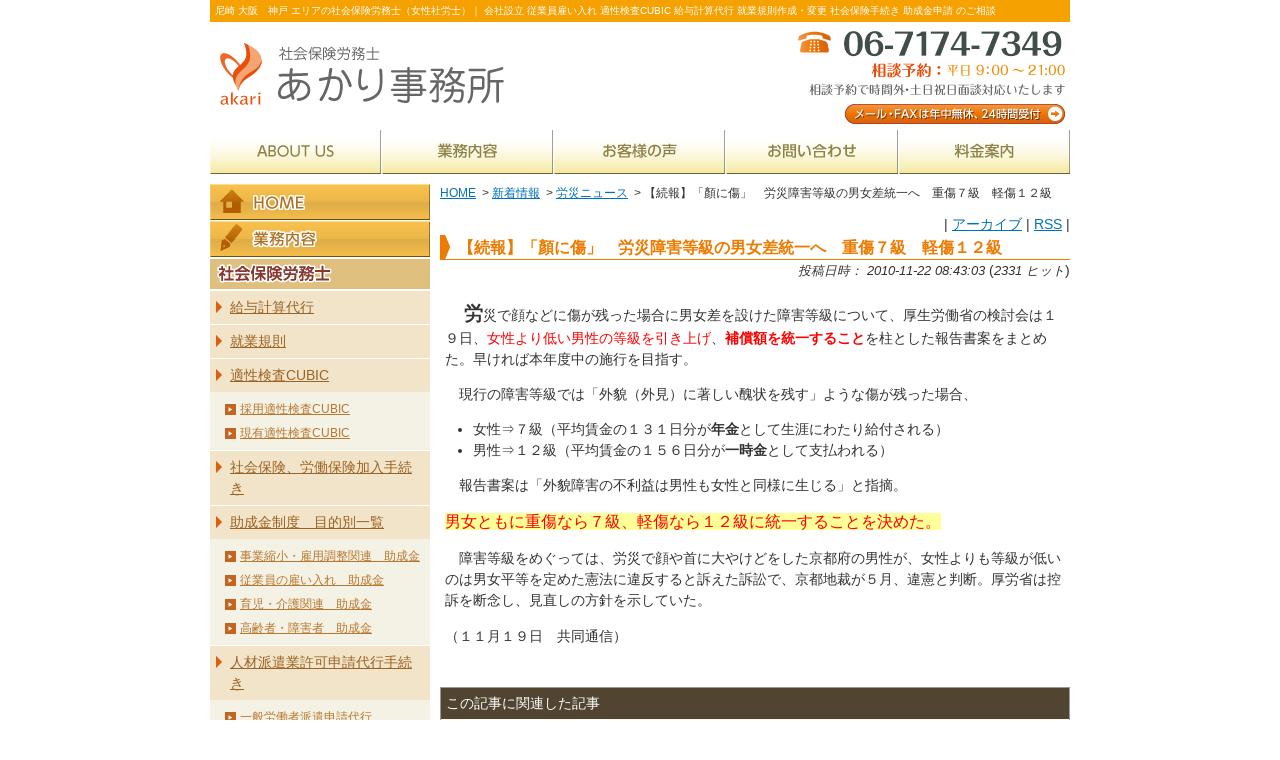

--- FILE ---
content_type: text/html; charset=EUC-JP
request_url: https://www.akari-sg.com/modules/news/index.php?page=article&storyid=143
body_size: 6063
content:
<!DOCTYPE html>
<html lang="ja">
<head>
<meta charset="ja">
<meta name="format-detection" content="telephone=no">
<meta name="viewport" content="width=device-width, initial-scale=1">
<meta name="robots" content="index,follow" />
<meta name="keywords" content="神戸,大阪,尼崎,社会保険労務士,社労士" />
<meta name="description" content="尼崎 大阪　神戸  エリアの社会保険労務士（女性社労士）｜ 会社設立 従業員雇い入れ 適性検査CUBIC 給与計算代行 就業規則作成・変更  社会保険手続き 助成金申請 のご相談" />
<title>【続報】「顏に傷」　労災障害等級の男女差統一へ　重傷７級　軽傷１２級</title>
<link rel="alternate" type="application/rss+xml" title="RSS" href="https://www.akari-sg.com/modules/d3pipes/index.php?page=xml&amp;style=rss10" />
<link rel="alternate" type="application/rss+xml" title="RSS2" href="https://www.akari-sg.com/modules/d3pipes/index.php?page=xml&amp;style=rss20" />
<link rel="alternate" type="application/atom+xml" title="ATOM" href="https://www.akari-sg.com/modules/d3pipes/index.php?page=xml&amp;style=atom" />
<link href="https://www.akari-sg.com/favicon.ico" rel="SHORTCUT ICON" />
<link rel="stylesheet" type="text/css" media="all" href="https://www.akari-sg.com/themes/fifteen/style.css" />
<script type="text/javascript" src="https://www.akari-sg.com/themes/fifteen/js/jquery-1.11.1.min.js"></script>
<script type="text/javascript" src="https://www.akari-sg.com/themes/fifteen/js/jquery.mmenu.min.js"></script>
<script type="text/javascript" src="https://www.akari-sg.com/themes/fifteen/js/js.js"></script>
<!-- RMV: added module header -->
<link rel="alternate" type="application/rss+xml" title="RSS2.0" href="https://www.akari-sg.com/modules/news/index.php?page=rss" />
<script type="text/javascript">
<!--//
//--></script><script type="text/javascript" src="https://www.akari-sg.com/include/xoops.js"></script><script type="text/javascript"><!--
//-->
</script>
</head>
<body class="layout-tw">
<div id="header">
  <div class="wrapper">
    <div id="hDesc">尼崎 大阪　神戸  エリアの社会保険労務士（女性社労士）｜ 会社設立 従業員雇い入れ 適性検査CUBIC 給与計算代行 就業規則作成・変更  社会保険手続き 助成金申請 のご相談</div>
    <div id="hContent">
      <p id="siteName"><a href="https://www.akari-sg.com/index.php">社会保険労務士あかり事務所 - 【続報】「顏に傷」　労災障害等級の男女差統一へ　重傷７級　軽傷１２級</a></p>
      <div id="hContact">
        <p>TEL:06-7174-7349（月～金 午前９時～午後21時）</p>
        <p>相談予約で時間外・土日祝日面談対応いたします</p>
        <p class="mail"><a href="https://www.akari-sg.com/modules/pico/index.php?content_id=3">メール・FAXは年中無休、24時間受付</a></p>
      </div>
    </div>
    <ul id="siteMenu">
      <li class="home"><a href="https://www.akari-sg.com/">HOME</a></li>
      <li class="tel">TEL</li>
      <li class="mail"><a href="https://www.akari-sg.com/modules/pico/index.php?content_id=3">email</a></li>
      <li class="menu"><a href="#navigation">Menu</a></li>
    </ul>
    <div id="hMenu">
<!--header multimenu-->

<ul class="main"><li class="hm1 mn1 top0"><a href="https://www.akari-sg.com/modules/pico/index.php?content_id=4" target="_self">ABOUT US</a></li><li class="hm2 mn2 main0"><a href="https://www.akari-sg.com/modules/pico/index.php?content_id=24" target="_self">業務内容</a></li><li class="hm3 mn3 main0"><a href="https://www.akari-sg.com/modules/pico/index.php?content_id=63" target="_self">お客様の声</a></li><li class="hm4 mn4 main0"><a href="/modules/liaise/index.php?form_id=2" target="_self">お問い合わせ</a></li><li class="hm5 mn5 bottom0"><a href="https://www.akari-sg.com/modules/pico/index.php?content_id=25" target="_self">料金案内</a></li></ul><!--/header multimenu-->
    </div>
  </div>
</div>
<div id="contents">
  <div class="wrapper">
    <div id="content">
      <div id="theme_breadcrumbs"><a href="https://www.akari-sg.com/index.php">HOME</a>
                &nbsp;&gt;&nbsp;<a href="https://www.akari-sg.com/modules/news/">新着情報</a>                &nbsp;&gt;&nbsp;<a href="https://www.akari-sg.com/modules/news/index.php?storytopic=3">労災ニュース</a>                &nbsp;&gt;&nbsp;【続報】「顏に傷」　労災障害等級の男女差統一へ　重傷７級　軽傷１２級              </div>      <!-- Display center blocks if any -->
            <!-- End display center blocks -->
      <div id="newsContent" class="content">
        <div align="right">|&nbsp;<a href="https://www.akari-sg.com/modules/news/index.php?page=archive">アーカイブ</a>&nbsp;|&nbsp;<a href="https://www.akari-sg.com/modules/news/index.php?page=rss">RSS</a>&nbsp;|</div><div><h1>【続報】「顏に傷」　労災障害等級の男女差統一へ　重傷７級　軽傷１２級</h1><div style="text-align:right"><span class="itemPostDate">投稿日時： 2010-11-22 08:43:03</span> (<span class="itemStats">2331 ヒット</span>)</div><div class="itemBody"><div class="itemText"><p>　労災で顔などに傷が残った場合に男女差を設けた障害等級について、厚生労働省の検討会は１９日、<span style="color: #ff0000">女性より低い男性の等級を引き上げ</span>、<b><span style="color: #ff0000">補償額を統一すること</span></b>を柱とした報告書案をまとめた。早ければ本年度中の施行を目指す。</p>
<p>　現行の障害等級では「外貌（外見）に著しい醜状を残す」ような傷が残った場合、</p>
<ul>
    <li>女性&rArr;７級（平均賃金の１３１日分が<b>年金</b>として生涯にわたり給付される）</li>
    <li>男性&rArr;１２級（平均賃金の１５６日分が<b>一時金</b>として支払われる）</li>
</ul>
<p>　報告書案は「外貌障害の不利益は男性も女性と同様に生じる」と指摘。</p>
<p><span style="font-size: medium"><span style="background-color: #ffff99"><span style="color: #ff0000">男女ともに重傷なら７級、軽傷なら１２級に統一することを決めた。</span></span></span></p>
<p>　障害等級をめぐっては、労災で顔や首に大やけどをした京都府の男性が、女性よりも等級が低いのは男女平等を定めた憲法に違反すると訴えた訴訟で、京都地裁が５月、違憲と判断。厚労省は控訴を断念し、見直しの方針を示していた。</p>
<p>（１１月１９日　共同通信）</p></div></div></div><div style="text-align: left;"></div><br /><div class="item"><div class="itemHead">この記事に関連した記事</div><div class="itemInfo"><ul><li><a href="https://www.akari-sg.com/modules/news/index.php?page=article&amp;storyid=184">労災保険法改正２月１日　障害等級男女平等へ</a> (2011-01-31 21:11:36)</li><li><a href="https://www.akari-sg.com/modules/news/index.php?page=article&amp;storyid=4">【続報】　顏やけど労災の男女差見直し</a> (2010-06-14 11:13:11)</li><li><a href="https://www.akari-sg.com/modules/news/index.php?page=article&amp;storyid=3">顔やけど労災の男女差、違憲判決確定　厚労省は障害等級見直しへ</a> (2010-06-11 18:54:51)</li></ul></div></div><br /><div class="item"><div class="itemHead"><span class="itemTitle"><a href="https://www.akari-sg.com/modules/news/index.php?storytopic=3">労災ニュース</a></span></div><div class="itemInfo"><ul><li><a href="https://www.akari-sg.com/modules/news/index.php?page=article&amp;storyid=1642">上司から恋愛感情メール　セクハラ労災認定</a> (2020-10-30 13:23:59)</li><li><a href="https://www.akari-sg.com/modules/news/index.php?page=article&amp;storyid=1638">48日間連続勤務　適応障害発症で労災認定</a> (2020-09-25 13:49:49)</li><li><a href="https://www.akari-sg.com/modules/news/index.php?page=article&amp;storyid=1635">コロナ、労災増加に影響か？　岡山で災害注意報発令</a> (2020-08-27 15:37:35)</li><li><a href="https://www.akari-sg.com/modules/news/index.php?page=article&amp;storyid=1627">ＪＡＸＡ業務の３１歳男性が過労死　労基署が労災認定</a> (2019-04-08 12:18:45)</li><li><a href="https://www.akari-sg.com/modules/news/index.php?page=article&amp;storyid=1612">労災かくし　契約打ち切り恐れ有期契約労働者が要請受諾　藤沢労基署</a> (2017-11-06 20:48:26)</li><li><a href="https://www.akari-sg.com/modules/news/index.php?page=article&amp;storyid=1613">共謀し労災かくし　１法人と3人を書類送検　立川労基署</a> (2017-10-31 19:57:13)</li><li><a href="https://www.akari-sg.com/modules/news/index.php?page=article&amp;storyid=1603">ヤマト社員自殺は労災　妻が国を提訴へ　名古屋地裁</a> (2017-10-11 19:42:27)</li><li><a href="https://www.akari-sg.com/modules/news/index.php?page=article&amp;storyid=1589">コンビニ配送で過労死　長野県の男性　残業１００時間超</a> (2017-09-04 19:47:06)</li><li><a href="https://www.akari-sg.com/modules/news/index.php?page=article&amp;storyid=1594">残業月１８８時間　小樽の病院職員の過労自殺認定　賠償求め遺族提訴</a> (2017-08-29 19:19:17)</li><li><a href="https://www.akari-sg.com/modules/news/index.php?page=article&amp;storyid=1592">新国立競技場建設会社員が自殺　残業２００時間で労災申請　東京</a> (2017-07-24 18:08:32)</li></ul></div></div><br /><!-- begin comments area --><div style="text-align: center;"></div><div><!-- start comments loop --><!-- end comments loop --></div><!-- end comments area -->
      </div>    </div>
    <div id="content2">
      <!-- Start left blocks loop -->
            <div id="multimenu03" class="mMenu"><h2>マルチメニュー03</h2><ul class="main"><li class="home mn1 top0"><a href="https://www.akari-sg.com/" target="_self">HOME</a></li><li class="service mn2 bottom0"><a href="https://www.akari-sg.com/modules/pico/index.php?content_id=24" target="_self">業務内容</a></li></ul></div>
            <div id="multimenu04" class="mMenu slideMenu"><h3 class="header">社会保険労務士</h3><ul class="main"><li class="mn1 top0"><a href="https://www.akari-sg.com/modules/pico/index.php?content_id=5" target="_self">給与計算代行</a></li><li class="mn2 main0"><a href="https://www.akari-sg.com/modules/pico/index.php?content_id=12" target="_self">就業規則</a></li><li class="mn3 main0"><a href="https://www.akari-sg.com/modules/pico/index.php?content_id=60" target="_self">適性検査CUBIC</a><ul class="sub"><li class="mn1   top1"><a href="https://www.akari-sg.com/modules/pico/index.php?content_id=61" target="_self">採用適性検査CUBIC</a></li><li class="mn2   bottom1"><a href="https://www.akari-sg.com/modules/pico/index.php?content_id=62" target="_self">現有適性検査CUBIC</a></li></ul></li><li class="mn4 main0"><a href="https://www.akari-sg.com/modules/pico/index.php?content_id=15" target="_self">社会保険、労働保険加入手続き</a></li><li class="mn5 main0"><a href="https://www.akari-sg.com/modules/pico/index.php?content_id=23" target="_self">助成金制度　目的別一覧</a><ul class="sub"><li class="mn1   top1"><a href="https://www.akari-sg.com/modules/pico/index.php?content_id=29" target="_self">事業縮小・雇用調整関連　助成金</a></li><li class="mn2   main1"><a href="https://www.akari-sg.com/modules/pico/index.php?content_id=30" target="_self">従業員の雇い入れ　助成金</a></li><li class="mn3   main1"><a href="https://www.akari-sg.com/modules/pico/index.php?content_id=31" target="_self">育児・介護関連　助成金</a></li><li class="mn4   bottom1"><a href="https://www.akari-sg.com/modules/pico/index.php?content_id=32" target="_self">高齢者・障害者　助成金</a></li></ul></li><li class="mn6 main0"><a href="https://www.akari-sg.com/modules/pico/index.php?content_id=11" target="_self">人材派遣業許可申請代行手続き</a><ul class="sub"><li class="mn1   only1"><a href="https://www.akari-sg.com/modules/pico/index.php?content_id=8" target="_self">一般労働者派遣申請代行</a></li></ul></li><li class="mn7 main0"><a href="https://www.akari-sg.com/modules/pico/index.php?content_id=10" target="_self">有料職業紹介申請代行</a></li><li class="mn8 main0"><a href="https://www.akari-sg.com/modules/pico/index.php?content_id=34" target="_self">是正勧告対応</a></li><li class="mn9 main0"><a href="https://www.akari-sg.com/modules/pico/index.php?content_id=33" target="_self">人事・労務相談</a></li><li class="mn10 main0"><a href="https://www.akari-sg.com/modules/pico/index.php?content_id=38" target="_self">賃金・人事評価制度構築</a></li><li class="mn11 main0"><a href="https://www.akari-sg.com/modules/pico/index.php?content_id=35" target="_self">年金相談</a></li><li class="mn12 main0"><a href="https://www.akari-sg.com/modules/pico/index.php?content_id=36" target="_self">メール顧問</a></li><li class="mn13 bottom0"><a href="https://www.akari-sg.com/modules/pico/index.php?content_id=49" target="_self">労務のＱ＆Ａ</a></li></ul></div>
            
            <div id="multimenu07" class="mMenu"><h2>マルチメニュー07</h2><ul class="main"><li class="online mn1 top0"><a href="https://www.akari-sg.com/modules/pico/index.php?content_id=45" target="_self">あかりオンラインショップ 書式集＋サポート</a></li><li class="blog mn2 bottom0"><a href="https://www.akari-sg.com/modules/d3blog/index.php" target="_self">あかりブログ 雑記帳！</a></li></ul></div>
            <div id="multimenu06" class="mMenu"><h2>マルチメニュー06</h2><ul class="main"><li class="mn1 only0"><a href="https://www.akari-sg.com/modules/pico/index.php?content_id=47" target="_self">解雇通知書書式</a></li></ul></div>
            <div class="widget wSearch"><form action="https://www.akari-sg.com/search.php" method="get"><input type="text" name="query" size="14" class="kwd" /><input type="submit" name="submit" value="検索" class="submit" /><input type="hidden" name="andor" value="AND" /><input type="hidden" name="action" value="results" /></form></div>
            <!-- End left blocks loop -->
    </div>
  </div>
</div>
<div id="fMenu">
  <div class="wrapper">
<!--footer multimenu-->

<ul class="main">
    <li class="mn1 top0">
        <a href="https://www.akari-sg.com/modules/pico/index.php?content_id=4" target="_self">ABOUT US</a>
    
      </li>
    <li class="mn2 main0">
        <a href="https://www.akari-sg.com/modules/pico/index.php?content_id=26" target="_self">MAP</a>
    
      </li>
    <li class="mn3 main0">
        <a href="https://www.akari-sg.com/modules/pico/index.php?content_id=27" target="_self">対応エリア</a>
    
      </li>
    <li class="mn4 main0">
        <a href="https://www.akari-sg.com/modules/pico/index.php?content_id=24" target="_self">業務内容</a>
    
      </li>
    <li class="mn5 main0">
        <a href="https://www.akari-sg.com/modules/pico/index.php?content_id=66" target="_self">採用情報</a>
    
      </li>
    <li class="mn6 main0">
        <a href="https://www.akari-sg.com/modules/news/index.php" target="_self">新着情報 ・ 労務ニュース ・ 法改正情報</a>
    
      </li>
    <li class="mn7 main0">
        <a href="https://www.akari-sg.com/modules/info/index.php" target="_self">あかり事務所からのお知らせ</a>
    
      </li>
    <li class="mn8 main0">
        <a href="https://www.akari-sg.com/modules/pico/index.php?content_id=25" target="_self">料金案内</a>
    
      </li>
    <li class="mn9 main0">
        <a href="https://www.akari-sg.com/modules/pico/index.php" target="_self">助成金コーナー</a>
    
      </li>
    <li class="mn10 main0">
        <a href="https://www.akari-sg.com/modules/pico/index.php?content_id=1" target="_self">起業 ・ 創業トータルサポート／起業後万全サポートコーナー</a>
    
      </li>
    <li class="mn11 main0">
        <a href="https://www.akari-sg.com/modules/glossary/index.php" target="_self">用語集</a>
    
      </li>
    <li class="mn12 main0">
        <a href="https://www.akari-sg.com/modules/pico/index.php?content_id=50" target="_self">免責事項</a>
    
      </li>
    <li class="mn13 main0">
        <a href="/modules/liaise/?form_id=2" target="_self">お問い合わせ</a>
    
      </li>
    <li class="mn14 main0">
        <a href="https://www.akari-sg.com/modules/pico/index.php?content_id=28" target="_self">プライバシーポリシー</a>
    
      </li>
    <li class="mn15 main0">
        <a href="https://www.akari-sg.com/modules/d3blog/index.php" target="_self">ブログ</a>
    
      </li>
    <li class="mn16 main0">
        <a href="https://www.akari-sg.com/modules/mylinks/index.php" target="_self">リンク</a>
    
      </li>
    <li class="mn17 bottom0">
        <a href="https://www.akari-sg.com/modules/sitemap/index.php" target="_self">サイトマップ</a>
    
      </li>
  </ul>
<!--/footer multimenu -->
  </div>
</div>
<div id="fspMenu">
  <div class="wrapper">
<!--header multimenu-->

<ul class="main"><li class="hm1 mn1 top0"><a href="https://www.akari-sg.com/modules/pico/index.php?content_id=4" target="_self">ABOUT US</a></li><li class="hm2 mn2 main0"><a href="https://www.akari-sg.com/modules/pico/index.php?content_id=24" target="_self">業務内容</a></li><li class="hm3 mn3 main0"><a href="https://www.akari-sg.com/modules/pico/index.php?content_id=63" target="_self">お客様の声</a></li><li class="hm4 mn4 main0"><a href="/modules/liaise/index.php?form_id=2" target="_self">お問い合わせ</a></li><li class="hm5 mn5 bottom0"><a href="https://www.akari-sg.com/modules/pico/index.php?content_id=25" target="_self">料金案内</a></li></ul><!--/header multimenu-->
  </div>
</div>
<div id="footer">
  <div class="wrapper">
    <div class="logo"><a href="https://www.akari-sg.com/">社会保険労務士あかり事務所</a></div>
    <div class="body"><p>会社設立 従業員雇い入れ 適性検査CUBIC 給与計算代行 就業規則作成・変更 社会保険手続き 助成金申請なら、<br />
  どんなことでもまずは あかり事務所 にご相談下さい。
</p><p>神戸 大阪 尼崎 エリア</p>
<p>Copyright &copy; 2010 社会保険労務士あかり事務所 All Rights Reserved.</p></div>
        <div id="copyright">Copyright &copy; 2010-2025 あかり事務所 All Rights Reserved.</div>
  </div>
</div>
<div id="navigation">
  <ul>
    <li><a href="https://www.akari-sg.com/modules/pico/">コンテンツ</a>
      <ul>
        <li><a href="https://www.akari-sg.com/modules/pico/index.php?content_id=1">起業・創業サポート</a></li>
        <li><a href="https://www.akari-sg.com/modules/pico/index.php?content_id=2">会社設立代行の流れ・報酬額</a></li>
        <li><a href="https://www.akari-sg.com/modules/pico/index.php?content_id=3">お問い合わせ</a></li>
        <li><a href="https://www.akari-sg.com/modules/pico/index.php?content_id=4">事務所概要</a></li>
        <li><a href="https://www.akari-sg.com/modules/pico/index.php?content_id=5">給与計算代行・アウトソーシングはお任せ下さい。</a></li>
        <li><a href="https://www.akari-sg.com/modules/pico/index.php?content_id=6">創業・異業種進出関連の助成金</a></li>
        <li><a href="https://www.akari-sg.com/modules/pico/index.php?content_id=7">記帳代行</a></li>
        <li><a href="https://www.akari-sg.com/modules/pico/index.php?content_id=8">一般労働者派遣申請代行</a></li>
        <li><a href="https://www.akari-sg.com/modules/pico/index.php?content_id=9">特定労働者派遣申請代行</a></li>
        <li><a href="https://www.akari-sg.com/modules/pico/index.php?content_id=10">有料職業紹介申請代行</a></li>
        <li><a href="https://www.akari-sg.com/modules/pico/index.php?content_id=11">人材派遣業許可申請代行</a></li>
        <li><a href="https://www.akari-sg.com/modules/pico/index.php?content_id=12">就業規則作成・変更ならお任せ下さい。</a></li>
        <li><a href="https://www.akari-sg.com/modules/pico/index.php?content_id=15">社会保険・労働保険加入手続き</a></li>
        <li><a href="https://www.akari-sg.com/modules/pico/index.php?content_id=17">新着助成金</a></li>
        <li><a href="https://www.akari-sg.com/modules/pico/index.php?content_id=18">人気の助成金</a></li>
        <li><a href="https://www.akari-sg.com/modules/pico/index.php?content_id=19">社労士のおすすめ助成金</a></li>
        <li><a href="https://www.akari-sg.com/modules/pico/index.php?content_id=20">創業時の助成金</a></li>
        <li><a href="https://www.akari-sg.com/modules/pico/index.php?content_id=21">社員・パート雇用時に使える助成金</a></li>
        <li><a href="https://www.akari-sg.com/modules/pico/index.php?content_id=22">育児女性・高齢者を活用する助成金</a></li>
        <li><a href="https://www.akari-sg.com/modules/pico/index.php?content_id=23">助成金制度一覧</a></li>
        <li><a href="https://www.akari-sg.com/modules/pico/index.php?content_id=24">業務案内</a></li>
        <li><a href="https://www.akari-sg.com/modules/pico/index.php?content_id=25">料金表</a></li>
        <li><a href="https://www.akari-sg.com/modules/pico/index.php?content_id=26">ＭＡＰ</a></li>
        <li><a href="https://www.akari-sg.com/modules/pico/index.php?content_id=27">対応エリア</a></li>
        <li><a href="https://www.akari-sg.com/modules/pico/index.php?content_id=28">プライバシーポリシー</a></li>
        <li><a href="https://www.akari-sg.com/modules/pico/index.php?content_id=29">事業縮小・雇用調整関連の助成金</a></li>
        <li><a href="https://www.akari-sg.com/modules/pico/index.php?content_id=30">雇い入れ・在職中の労働者に活用できる助成金</a></li>
        <li><a href="https://www.akari-sg.com/modules/pico/index.php?content_id=31">育児・介護関連の助成金</a></li>
        <li><a href="https://www.akari-sg.com/modules/pico/index.php?content_id=32">高齢者・障害者を活用する助成金</a></li>
        <li><a href="https://www.akari-sg.com/modules/pico/index.php?content_id=33">人事・労務相談</a></li>
        <li><a href="https://www.akari-sg.com/modules/pico/index.php?content_id=34">是正勧告対応</a></li>
        <li><a href="https://www.akari-sg.com/modules/pico/index.php?content_id=35">６０歳からの老齢年金と給与の調整</a></li>
        <li><a href="https://www.akari-sg.com/modules/pico/index.php?content_id=36">人事・労務のメール顧問</a></li>
        <li><a href="https://www.akari-sg.com/modules/pico/index.php?content_id=37">株式会社設立から社会保険新規適用までトータルでサポート</a></li>
        <li><a href="https://www.akari-sg.com/modules/pico/index.php?content_id=38">賃金・人事評価制度設計</a></li>
        <li><a href="https://www.akari-sg.com/modules/pico/index.php?content_id=39">従業員雇い入れ</a></li>
        <li><a href="https://www.akari-sg.com/modules/pico/index.php?content_id=43">助成金申請代行</a></li>
        <li><a href="https://www.akari-sg.com/modules/pico/index.php?content_id=45">あかりオンラインショップ</a></li>
        <li><a href="https://www.akari-sg.com/modules/pico/index.php?content_id=47">解雇通知書（懲戒解雇・諭旨解雇・整理解雇・普通解雇）書式ダウンロード</a></li>
        <li><a href="https://www.akari-sg.com/modules/pico/index.php?content_id=48">残業代削減の雇用契約書</a></li>
        <li><a href="https://www.akari-sg.com/modules/pico/index.php?content_id=49">労務のQ&amp;A</a></li>
        <li><a href="https://www.akari-sg.com/modules/pico/index.php?content_id=50">免責事項</a></li>
        <li><a href="https://www.akari-sg.com/modules/pico/index.php?content_id=51">中小企業基盤人材確保助成金</a></li>
        <li><a href="https://www.akari-sg.com/modules/pico/index.php?content_id=53">受給者資格創業支援助成金</a></li>
        <li><a href="https://www.akari-sg.com/modules/pico/index.php?content_id=54">高年齢等共同就業機会創出助成金</a></li>
        <li><a href="https://www.akari-sg.com/modules/pico/index.php?content_id=56">事業活動の縮小・雇用維持に使う助成金なら中小企業緊急雇用安定助成金</a></li>
        <li><a href="https://www.akari-sg.com/modules/pico/index.php?content_id=57">給与計算代行サービス</a></li>
        <li><a href="https://www.akari-sg.com/modules/pico/index.php?content_id=59">雇用維持に活用できる助成金（均衡待遇・正社員化推進奨励金）</a></li>
        <li><a href="https://www.akari-sg.com/modules/pico/index.php?content_id=60">適性検査CUBIC（キュービック）</a></li>
        <li><a href="https://www.akari-sg.com/modules/pico/index.php?content_id=61">採用適性検査CUBIC（キュービック）</a></li>
        <li><a href="https://www.akari-sg.com/modules/pico/index.php?content_id=62">現有社員適性検査CUBIC</a></li>
        <li><a href="https://www.akari-sg.com/modules/pico/index.php?content_id=63">お客様の声（労務顧問・給与計算労務顧問・単発契約等）</a></li>
        <li><a href="https://www.akari-sg.com/modules/pico/index.php?content_id=64">労務顧問サービス</a></li>
        <li><a href="https://www.akari-sg.com/modules/pico/index.php?content_id=65">急増中！労働基準監督署調査・年金事務所調査</a></li>
      </ul>
    </li>
    <li><a href="https://www.akari-sg.com/modules/d3blog/">雑記帳</a></li>
    <li><a href="https://www.akari-sg.com/modules/news/">新着情報</a></li>
    <li><a href="https://www.akari-sg.com/modules/info/">お知らせ</a></li>
    <li><a href="https://www.akari-sg.com/modules/glossary/">用語集</a></li>
    <li><a href="https://www.akari-sg.com/modules/liaise/">お問い合わせ</a>
      <ul>
        <li><a href="https://www.akari-sg.com/modules/liaise/index.php?form_id=2">業務全般</a></li>
        <li><a href="https://www.akari-sg.com/modules/liaise/index.php?form_id=3">無料プレゼント専門</a></li>
        <li><a href="https://www.akari-sg.com/modules/liaise/index.php?form_id=4">書式専門</a></li>
        <li><a href="https://www.akari-sg.com/modules/liaise/index.php?form_id=5">助成金無料相談・診断</a></li>
        <li><a href="https://www.akari-sg.com/modules/liaise/index.php?form_id=7">就業規則作成・変更専門.com</a></li>
        <li><a href="https://www.akari-sg.com/modules/liaise/index.php?form_id=8">適性検査CUBIC</a></li>
      </ul>
    </li>
    <li><a href="#">閉じる</a></li>
  </ul>
</div>
<div id="gotop"><div class="wrapper gotop"><a href="#header">▲</a></div></div>
<script type="text/javascript">

  var _gaq = _gaq || [];
  _gaq.push(['_setAccount', 'UA-15877252-1']);
  _gaq.push(['_trackPageview']);

  (function() {
    var ga = document.createElement('script'); ga.type = 'text/javascript'; ga.async = true;
    ga.src = ('https:' == document.location.protocol ? 'https://ssl' : 'http://www') + '.google-analytics.com/ga.js';
    var s = document.getElementsByTagName('script')[0]; s.parentNode.insertBefore(ga, s);
  })();

</script>
</body>
</html>

--- FILE ---
content_type: text/css
request_url: https://www.akari-sg.com/themes/fifteen/style.css
body_size: 4874
content:
/* responsive style */
@import url(normalize.css);
@import url(common.css);
@import url(jquery.mmenu.css);
@import url(jquery.mmenu.positioning.css);
a[href]:hover { opacity:.5; background-color:#fff; }
/* hidden */
#siteMenu,#navigation,#gotop,#fspMenu{display:none}

/* header */
#hDesc { background:#f5a100; color:#ffffff; padding:5px; font-size:10px; line-height:1.2; }
#hContent { position:relative; height:107px; text-indent:-9999px; }
#hContent * { margin:0; }
#hContent a { position:absolute; }
#siteName { position:absolute; left:0; top:0; width:320px; height:100%; background:url(header.png) no-repeat; background-size:contain; }
#siteName a { left:0; top:0; width:100%; height:100%; }
#hContact { position:absolute; right:0; top:0; width:280px; height:100%; background:url(h_contact.png) no-repeat; }
#hContact .mail a { right:0; top:0px; width:280px; height:107px; }
#hImg { background:url(main_img.jpg) no-repeat; height:260px; text-indent:-9999px; position:relative; }
#hImg .subsidy { position:absolute; left:21px; top:28px; width:200px; height:200px; }
#hImg .establishment { position:absolute; left:245px; top:28px; width:200px; height:200px; }
/* footer */
#footer { background:#f5a100; padding:10px; color:#ffffff; font-size:10px; }
#footer .logo { float:left; width:200px; text-indent:-9999px; }
#footer .logo a { display:block; background:url(logo.png) no-repeat; width:167px; height:39px; text-indent:-9999px; }
#footer .body { text-align:right; }

.wNews { border:solid 1px #818b72; padding:8px; }
.wNews h2 a { display:block; margin:0; padding:0; background:url(news.png) no-repeat; height:18px; text-indent:-9999px; text-decoration:none; vertical-align:top; }
.wNews ul { list-style-type:none; margin:0; padding:0; }
.wNews li { background:url(li05.png) no-repeat 0 .3em; padding-left:16px; margin:5px 0; }
.wNews .new { font-weight:bold; color:#ff0000; }
.info_block_new h2 a { display:block; margin:0; padding:0; background:url(info.png) no-repeat; height:16px; text-indent:-9999px; text-decoration:none; }
.info_block_new li { background:url(li06.png) no-repeat 0 .3em; padding-left:16px; }
.glossary_block_topics { background:#F5F6E8; }
.glossary_block_topics h2 { background:url(glossary.png) no-repeat; height:0; padding:12.90% 0 0!important; text-indent:-9999px; background-size:contain; }
.glossary_block_topics form { display:block; padding:25px 5px 5px; background:#fef1d1 url(category.png) no-repeat 5px 5px; }
.glossary_block_topics select { width:170px; }
.glossary_block_new { border:none; margin-top:-10px !important; padding:0 8px 8px; background:#fef1d1; }
.glossary_block_new h2 { display:none; }
.glossary_block_new li { background:url(li07.png) no-repeat 0 .3em; padding-left:16px; }

/* header menu */
#hMenu { height:45px; }
#hMenu h2 { display:none; }
#hMenu .main { list-style-type:none; margin:0; padding:0;  }
#hMenu li { float:left; border:none; margin:0 0 0 1px; padding:0; background:transparent; }
#hMenu .top0 { margin:0; }
#hMenu a { display:block; border:none; margin:0; padding:0; text-indent:-9999px; height:45px; width:171px; }
#hMenu .hm1 a { background:url(hm1.png) no-repeat; }
#hMenu .hm2 a { background:url(hm2.png) no-repeat; }
#hMenu .hm3 a { background:url(hm3.png) no-repeat; }
#hMenu .hm4 a { background:url(hm4.png) no-repeat; width:172px; }
#hMenu .hm5 a { background:url(hm5.png) no-repeat; }
#hMenu a:hover  { background-position:0 -45px; }
/* footer menu */
#fMenu { margin:0 auto; padding:5px; text-align:center; clear:both; background:#fee28f; height:100%; width:auto; }
#fMenu h2 { display:none; }
#fMenu ul { list-style-type:none; margin:0; padding:0; border:none; background:transparent; line-height:1; }
#fMenu li { display:inline; margin:0; padding:0; border:none; background:transparent; }
#fMenu a { display:inline-block; white-space:nowrap; border-width:0 0 0 1px; border-left:solid 1px #999999;  background:transparent; padding:0 5px; margin:0; font-weight:normal; font-size:12px; line-height:1.5; }
#fMenu .top0 a { border-left:none; }
#fMenu a:link,
#fMenu a:visited{ text-decoration:underline; }
#fMenu a:hover  { text-decoration:none; }
/* side menu */
#multimenu03 { margin:0 0 2px; }
#multimenu04 { margin:0 0 2px; }
#multimenu04 .header { margin:0 0 2px; display:block; background:url(mm_service1.png) no-repeat; height:30px; text-indent:-9999px; }
#multimenu04 ul { list-style-type:none; margin:0; padding:0; }
#multimenu04 li { margin:1px 0 0; line-height:1.5; }
#multimenu04 a { display:block; margin:0; background:#f1e4c9 url(li01.png) no-repeat 6px .7em; padding:6px 6px 6px 20px; font-size:14px; height:100%; }
#multimenu04 a:link,
#multimenu04 a:visited{ color:#9d6324; text-decoration:underline; }
#multimenu04 a:hover  { text-decoration:none; }
#multimenu04 .sub { padding:5px 0; background:#f4f2e5; }
#multimenu04 .sub li { border:none; margin:0; background:transparent; padding:0; }
#multimenu04 .sub a { display:block; margin:0; background:url(li02.png) no-repeat 15px .6em; padding:3px 3px 3px 30px; font-size:12px; height:100%; }
#multimenu04 .sub a:link,
#multimenu04 .sub a:visited{ color:#ba7730; text-decoration:underline; }
#multimenu04 .sub a:hover  { text-decoration:none; }
#multimenu04 a.blank { background-image:none; height:1em; }

#multimenu05 { margin:0 0 2px; }
#multimenu05 h2 { margin:0 0 2px; display:block; background:url(mm_service2.png) no-repeat; height:30px; text-indent:-9999px; }
#multimenu05 ul { list-style-type:none; margin:0; padding:0; }
#multimenu05 li { margin:1px 0 0; line-height:1.5; }
#multimenu05 a { display:block; margin:0; background:#ecf1c4 url(li03.png) no-repeat 6px .7em; padding:6px 6px 6px 20px; font-size:14px; height:100%; }
#multimenu05 a:link,
#multimenu05 a:visited{ color:#587e55; text-decoration:underline; }
#multimenu05 a:hover  { text-decoration:none; }
#multimenu05 .sub { padding:5px 0; background:#fafaee; }
#multimenu05 .sub li { border:none; margin:0; background:transparent; padding:0; }
#multimenu05 .sub a { display:block; margin:0; background:url(li04.png) no-repeat 15px .6em; padding:3px 3px 3px 30px; font-size:12px; height:100%; }
#multimenu05 a.blank { background-image:none; height:1em; }
#multimenu05 .sub a:link,
#multimenu05 .sub a:visited{ color:#5fad3f; text-decoration:underline; }
#multimenu05 .sub a:hover  { text-decoration:none; }
#multimenu07 li { margin-top:10px; }
.mMenu { margin:0 0 10px; }
.mMenu h2 { display:none; }
.mMenu li { line-height:1.2; font-size:14px; margin:1px 0 0; }
.mMenu .top0 { margin:0; }
.mMenu a { display:block; background:url(li02.png) no-repeat 6px .5em; padding:4px 4px 4px 22px; vertical-align:top; height:100%; }
.mMenu .s2 a { display:block; background:url(li04.png) no-repeat 6px .5em; padding:4px 4px 4px 22px; vertical-align:top; height:100%; }
.mMenu .home a { display:block; background:url(mm_home.png) no-repeat; padding:0; height:36px; text-indent:-9999px; }
.mMenu .service a { display:block; background:url(mm_service.png) no-repeat; padding:0; height:36px; text-indent:-9999px; }
.mMenu .online a { display:block; background:url(mm_onlineshop.png) no-repeat; height:0; padding:36.36% 0 0; text-indent:-9999px; background-size:contain; }
.mMenu .blog a { display:block; background:url(mm_blog.png) no-repeat; height:0; padding:36.36% 0 0; text-indent:-9999px; background-size:contain; }
.mMenu a:link,
.mMenu a:visited{ text-decoration:underline; }
.mMenu a:hover  { text-decoration:none; }
.mMenu .main { list-style-type:none; margin:0; padding:0; }
.mMenu .sub { list-style-type:disc; margin:0 0 0 24px; padding:0; }
.mMenu .sub li { border:none; margin:0; background:transparent; margin:4px 0; padding:0; font-size:12px; }
.mMenu .sub a { display:block; margin:0; background:transparent; padding:0; }
.mMenu a.blank { background-image:none; height:1em; }

/* liaise */
.liaise table.outer { width:99%; }

/*
  global
*/
p.att,div.att { padding-left:1em; text-indent:-1em !important; }
.att em { color:#FF0000; }
p.more { text-align:right; }
p.more a,
a.more { background:url(li02.png) no-repeat 0 50%; padding-left:16px; }
ul.more { list-style-type:none; margin:1em 0 1em 5px; padding:0; }
ul.more li { background:url(li02.png) no-repeat 0 .3em; padding:0 0 0 16px; margin:4px 0; }
ul.more ol { margin:1em 0 1em 2em; }
ul.more ul { list-style-type:disc; margin:1em 0 1em 2em; }
ul.more li li { padding:0; background-image:none; }
dl.more { margin:1em 0; }
dl.more dt { margin:1em 0 0; font-weight:bold; color:#689845; }
dl.more dd { background:url(li02.png) no-repeat 0 .3em; padding:0 0 0 16px; margin:0 0 0 1em; }
.top { margin-top:0; margin-bottom:0; }
span.sub { font-size:90%; color:#333333; font-weight:normal; }
/* banner */
.sideButton,
.img { display:block; text-indent:-9999px; position:relative; vertical-align:middle; font-size:0; background-repeat:no-repeat; }
.img * { margin:0; padding:0; list-style-type:none; font-size:0; }
.img a { display:block; position:absolute; left:0; top:0; width:100%; height:100%; }
.right { float:right; padding:0 0 10px 10px; }
.left { float:left; padding:0 10px 10px 0; }
.img2 { text-align:center; margin-right:auto; margin-left:auto; }
.sideButton { width:220px; }
.sideButton:hover { background-position:-220px 0; }
.bShop { background:url(onlineshop.png); height:80px; }
.bBlog { background:url(blog.png); height:80px; }
.bTwitter { background:url(twitter.jpg); height:90px;}
/* content */
.inquiry { margin:20px auto 10px; clear:both; background:url(inquiry.png) no-repeat; height:0; padding:22.22% 0 0; background-size:contain; }
.inquiry h2 { display:none; }
/*
  custom block
 */
.widget { margin-top:10px; font-size:12px; }
.widget h2,.widget h3 { margin:0; padding:0; vertical-align:top; }
.widget a:link,
.widget a:visited{ text-decoration:underline; }
.widget a:hover  { text-decoration:none; }

.mSearch { padding:5px; }
.mSearch h2 { display:none; }
.mSearch * { display:block; margin:0; padding:0; }
.mSearch .kwd { float:left; margin:0; border:solid 1px #0071bc; width:147px; height:20px; line-height:19px; }
.mSearch .submit { float:left; margin:0 0 0 5px; background:url(search.png) no-repeat; border:none; text-indent:-9999px; width:56px; height:23px; cursor:pointer; }

.wAbout { border:solid 1px #8e8248; padding:8px; }
.wAbout h2 { background:url(partner.png) no-repeat; height:22px; text-indent:-9999px; }
.wSupport .header { clear:both; background:url(m01.png) no-repeat; height:0; padding:9.52% 0 0; text-indent:-9999px; background-size:contain; }
.wSupport .header2 { margin-top:10px; clear:both; background:url(m02.png) no-repeat; height:0; padding:9.52% 0 0; text-indent:-9999px; background-size:contain; }
.wSupport>div>div { float:left; width:33.33%; margin-top:6px; max-width:210px; }
.wSupport>div>div>.img { height:0; padding:95.23809523809524% 0 0; background-size:contain; }
.wSupport>div>div:nth-of-type(3n+1) .img { margin-right:4px; }
.wSupport>div>div:nth-of-type(3n+2) .img { margin-right:2px; margin-left:2px; }
.wSupport>div>div:nth-of-type(3n) .img { margin-left:4px; }
.wSupport .s01 .img { background-image:url(m01_a1.png); }
.wSupport .s02 .img { background-image:url(m01_a2.png); }
.wSupport .s03 .img { background-image:url(m01_a3.png); }
.wSupport .s04 .img { background-image:url(m02_a1.png); }
.wSupport .s05 .img { background-image:url(m02_a2.png); }
.wSupport .s06 .img { background-image:url(m02_a3.png); }
.serviceMenu { position:relative; background:url(m03.png) no-repeat; height:0; padding:45.03% 0 0; text-indent:-9999px; background-size:contain; }
.serviceMenu h2 { position:absolute; width:100%;height:16.19%; }
.serviceMenu ul { position:absolute; left:2.38%; top:16.19%; list-style-type:none; width:95.23%; height:78.87%; margin:0; }
.serviceMenu li { display:block; margin-bottom:1%; width:100%; height:17.85714285714286%; text-indent:-9999px; }
.serviceMenu li a { display:block; height:100%; }
.serviceMenu .s01 { background-image:url(m03a.png); }
.serviceMenu .s02 { background-image:url(m03b.png); }
.serviceMenu .s03 { background-image:url(m03c.png); }
.serviceMenu .s04 { background-image:url(m03d.png); }
.serviceMenu .s05 { background-image:url(m03e.png); }
.wArea { background:#fef1d1; }
.wArea h2 { background:url(area.png) no-repeat; height:0; padding:12.90322580645161% 0 0; text-indent:-9999px; background-size:contain; }
.wArea .map { text-align:center; padding:10px; }

.content h1 { margin:0; font-size:114%; color:#ed7b00; border-bottom:solid 1px #ed7b00; background:url(h1.png) no-repeat; padding:0 0 0 18px!important; }
.content h2 { margin:1em 0; font-size:107%; color:#ffffff; padding:3px 5px; background:#918133; }
.content h2 a:link,
.content h2 a:visited{ color:#ffffff; }
.content h2 a:hover  { color:#ffff99; }
.content h3 { margin:1em 0; font-size:100%; color:#514431; padding:3px; border:solid 1px #514431; }
.content h4 { margin:1em 0; font-size:100%; color:#689845; }
.content h5 { margin:1em 0; font-size:100%; color:#993300; }
.content h6 { margin:1em 0; font-size:100%; }
.content fieldset { border:solid 1px #0066FF; }
.content legend { color:#CC3300; }
.content strong { color:#ff3300; }
.content blockquote { margin:1em; padding:5px; border:solid 1px #cccccc; background:#f0f0f0; }
.gmap { position:relative; margin:20px auto; width:400px; }

.flow h3 { margin:0 !important; }
.flow .next { margin:1em 0; background:url(arr-d.png) no-repeat 50% 50%; height:32px; text-indent:-9999px; }

@media screen and (max-width:640px) {
	body{ padding-top:40px; }
	a[name]{ position:relative; margin-top:-40px; padding-top:40px; display:block; z-index:0; }
	a[href]{ line-height:2;}
	img { max-width:100%; }
	img.right,img.left { display:block; float:none; margin:10px auto; }
	.wrapper{background-color:#fff;width:100%!important;}
	.mm-menu { background-color:#f5a100; color:#fff; font-size:75%; }
	.mm-list {font-size:114%;padding-top:40px!important}
	.mm-subopen:after {border-color:rgba(255,255,255,1)!important}
	.mm-page[style*="min-height"] #siteMenu { margin-top:-40px; }
	/* hidden */
	#hDesc,#hContact,.content .gotop,#fMenu,#footer .logo,#footer .body,#theme_breadcrumbs,
	.home #fspMenu,
	#hMenu,
	.wSearch {display:none}
	.glossary_block_new .date {display:none!important}

	#contents,#footer { margin:20px 0 0; }
	#header { background:transparent!important; }
	#headerContent { width:100%; height:100%; background-image:none; max-height:107px; }
	#headerContent * { height:0; }
	#siteName { position:relative; width:100%; height:0; max-width:320px; padding:33.4375% 0 0; overflow:hidden; top:0; }
	#siteName a { width:100%!important; }
	#hImg { width:100%; height:0; padding:55.31914893617021% 0 0; background-size:cover; }
	#hImg .subsidy { left:4.46808510638298%; top:10.76%; width:42.55%; height:0; padding:42.55% 0 0; }
	#hImg .establishment { left:52.12%; top:10.76%; width:42.55%; height:0; padding:42.55% 0 0; }
	#siteMenu { display:block; position:fixed; left:0; top:0; width:100%; list-style-type:none; margin:0; background-color:#f5a100; color:#fff; z-index:9999; line-height:1; height:40px; vertical-align:middle; text-indent:-9999px; }
	#siteMenu li { float:left; display:block!important; background-repeat:no-repeat; width:25%; height:30px; background-position:50% 50%; background-size:contain; margin-top:5px; margin-bottom:5px; }
	#siteMenu li a { position:static!important; display:block; width:100%!important; height:100%!important; }
	#siteMenu .home { background-image:url(home.svg); }
	#siteMenu .tel { background-image:url(tel.svg); }
	#siteMenu .mail { background-image:url(mail.svg); }
	#siteMenu .menu { background-image:url(menu.svg); }
	#content { clear:both; float:none!important; width:auto!important; margin:0!important; left:0; }
	#content2,#content3 { margin:20px 0 0!important; display:block; clear:both; float:none!important; width:100%; left:0; }
	#navigation { display:block; }
	#gotop .gotop { height:0; }
	#gotop { display:block; position:fixed; width:100%; height:0; top:auto; bottom:20px; z-index:9999; }
	#gotop a { float:right; margin-top:-60px; margin-right:10px; background-image:none; border-radius:10px; border:solid 1px #666; background-color:#666; color:#fff; font-weight:bold; text-align:center; width:auto; padding:15px; overflow:visible; text-decoration:none; text-indent:0; }
	#gotop a:hover { text-decoration:none; }
	#content { font-size:100%; }
	#centerLcolumn,#centerRcolumn { width:50%; }
	#centerLcolumn>.widget { margin-right:5px; }
	#centerRcolumn>.widget { margin-left:5px; }
	.pico_body { margin:0!important; padding-right:5px; padding-left:5px; }
	.pico_body h1,.pico_body h2,.pico_body h3 { margin-right:-5px; margin-left:-5px; }
	.bottom_of_content_body,.pico_pagenavigation { display:none; }
	.gmap { position:relative; margin:20px auto; max-width:100%; height:0; padding:93% 0 0; }
	.gmap iframe { position:absolute; left:0; top:0; width:100%!important; height:100%!important; }
	.liaise>table th,.liaise>table td { display:block; padding:0; border:none; text-align:left; }
	.liaise>table th { margin-top:1em; }
	.liaise input[type="text"],.wpcf7 input[type="email"],.wpcf7 textarea { width:98%; }

	.slideMenu { height:auto; text-indent:0; background-image:none; border:none; padding:0; }
	.slideMenu .header { position:relative; display:block; cursor:pointer; }
	.slideMenu .header:after { content:""; position:absolute; right:5px; top:0; width:14px; height:100%; background:url(drop.png) no-repeat 0 50%; }
	.slideMenu .header+ul { display:none; position:static; height:auto; clear:both; }

	.widget { font-size:100%; }
	.wNews ul { height:10em; overflow:auto; }
	.wNews .date,.wNews .title { display:block; float:none; width:100%; }
	.wService { margin:0; }
	.wService h2 { margin:0; height:0; padding:11.25% 0 0; background-size:cover; }
	.wService>div { float:left; width:50%; margin:10px 0 0; }
	.wService .img { background-size:contain; width:100%; height:0; padding:64.44% 0 0; }
	.wService>div:nth-of-type(2n+1) .img { margin-right:5px; }
	.wService>div:nth-of-type(2n) .img { margin-left:5px; }
	.wGroup { border:solid 1px #0074be; border-radius:3px; padding:0 9px 9px; background:transparent; }
	.wGroup h3 { background:url(group_sp.png) no-repeat 0 50%; height:40pxpx; }
	.wGroup ul { border:none; padding:0; }
	.wGroup li a { position:relative; display:block; padding:6px; background:#4bbffa!important; color:#fff; text-indent:0; width:auto; height:auto; text-decoration:none; }
	.wGroup li a:after { content:""; position:absolute; right:5px; top:0; width:12px; height:100%; background:url(li03.png) no-repeat 0 50%; }
	.wService2 .header { background:#1d6fbf; color:#fff; padding:10px; text-indent:0; width:auto; height:auto; }
	.wService2 ul { padding:0; border:none; }
	.wService2 a { position:relative; display:block; padding:2px 10px; background-color:#fff8cc; color:#000; background-image:linear-gradient(#fffbe6,#fff8cc); width:auto; height:auto; text-indent:0; border-bottom:solid 1px #999; text-decoration:none; }
	.wService2 a:after { content:""; position:absolute; right:5px; top:0; width:12px; height:100%; background:url(li01.png) no-repeat 0 50%; }

	#multimenu03 a,
	#multimenu04 .header { padding:4px 8px; height:auto; background-color:#e3ae46; /* background-image:linear-gradient(#e3ae46,#ebb649,#e0ac45,#f3bd4b);  */ background-image:none; border-width:1px; border-color:#fbdb98 #97752f #664f1f #f8cd72; border-style:solid; text-indent:0; color:#744a14; text-shadow:1px 1px #fff; text-decoration:none; font-weight:bold; }
	#multimenu03 a { position:relative; }
	#multimenu03 a:after { content:""; position:absolute; right:5px; top:0; width:10px; height:100%; background:url(li01.svg) no-repeat 0 50%; }
	#multimenu07:after { content:""; display:block; clear:both; height:0; }
	#multimenu07 ul { margin-right:auto; margin-left:auto; max-width:450px; width:100%; }
	#multimenu07 li { float:left; width:50%; }
	#multimenu07 li:nth-child(2n+1) a { margin-right:5px; }
	#multimenu07 li:nth-child(2n) a { margin-left:5px; }
	.mMenu a { background:url(li02.png) no-repeat 6px .8em; }
	
	.wColumn ul { list-style-type:none; margin:0; }
	.widget2>div { float:left; width:50%; }
	.widget2>div:nth-of-type(2n+1)>* { margin-right:5px; }
	.widget2>div:nth-of-type(2n)>* { margin-left:5px; }
	.wColumn2 .wMenu>* { margin-left:5px; margin-right:0!important; }

	.home #hMenu,
	#fspMenu { margin-top:10px; display:block; height:auto; }
	.home #hMenu ul,
	#fspMenu ul { list-style-type:none; margin:0; border-top:solid 1px #999; }
	.home #hMenu li,
	#fspMenu li { float:none; }
	.home #hMenu li a,
	#fspMenu li a { position:relative; display:block; padding:6px; color:#000; text-decoration:none; border-bottom:solid 1px #999; background-image:none!important; text-indent:0; width:auto!important; height:auto; }
	.home #hMenu li a:after,
	#fspMenu li a:after { content:""; position:absolute; right:5px; top:0; width:10px; height:100%; background:url(li04.svg) no-repeat 0 50%; }
	
	#copyright { color:#fff; background:#f5a100; text-align:center; }

	.pagenaviOuter { left:0!important; }
	.xoopspagenavi { left:0!important; }

	
	.tableWrapper { overflow:scroll; }
	.tableWrapper .table { min-width:570px; }
}

--- FILE ---
content_type: text/css
request_url: https://www.akari-sg.com/themes/fifteen/common.css
body_size: 1453
content:
@media print{.centercolumn,body{overflow:visible!important}}body{color:#333;background:#FFF;margin:0;padding:0;line-height:1.5}div{width:auto;margin:0;padding:0}td,th{color:inherit}em,strong{font-style:normal;font-weight:700}form{margin:0}img{border:none}dl,p{margin:1em 0}dd{margin:0 0 0 3em}ol{margin:1em 0 1em 3em;padding:0}ul{margin:1em 0 1em 2em;padding:0}h1,h2,h3,h4,h5,h6{font-size:100%;margin:0;font-weight:700;vertical-align:middle}fieldset{margin:1em 0;padding:5px}legend{font-weight:700}hr{margin:0;padding:0;height:0;border-top:solid 1px silver;border-width:1px 0 0}a:link{text-decoration:underline;color:#0071BC}a:visited{text-decoration:underline}a:hover{text-decoration:none;color:red}a.anc{color:inherit;text-decoration:none}td#mainmenu a{background:#e6e6e6;display:block;margin:0;padding:4px}td#mainmenu a:hover{background:#fff}td#mainmenu a.menuTop{padding-left:3px;border-top:1px solid silver;border-right:1px solid #666;border-bottom:1px solid #666;border-left:1px solid silver}td#mainmenu a.menuMain{padding-left:3px;border-right:1px solid #666;border-bottom:1px solid #666;border-left:1px solid silver}td#mainmenu a.menuSub{padding-left:9px;border-right:1px solid #666;border-bottom:1px solid #666;border-left:1px solid silver}#usermenu ul{list-style-type:none;margin:0;font-size:12px}#usermenu ul ul a{padding-left:1.5em}#usermenu a{line-height:1;background:#e6e6e6;display:block;margin:0;padding:4px;border-right:1px solid #666;border-bottom:1px solid #666;border-left:1px solid silver;height:100%}#usermenu a:hover{background:#fff}#usermenu a.menuTop{border-top:1px solid silver}#usermenu a.highlight{background:#fcc}.itemHead,.outer th,.table th{background:#514431;color:#FFF;padding:5px;border:none}.outer td,.table td{border:none}.table{background:#999;border:none}.table .val{vertical-align:middle;text-align:center}.item,.outer{border:1px solid #999}.even,tr.even td{background:#fff8ce;padding:5px}.itemFoot,.itemInfo,.odd,tr.odd td{background:#fafaee;padding:5px}.foot,.head,tr.foot td,tr.head td{background:#fde8cd;padding:5px;font-weight:700}.price .val,div.price{vertical-align:middle;text-align:center}table.list{width:100%}table.list td{vertical-align:top;text-align:left}table.list .head td{text-align:center}table.qa{margin:1em 0;width:100%}table.qa .k,table.qa .v{vertical-align:top;text-align:left}table.qa .k{width:3em}dd.even,dd.odd{margin-left:0}tr.foot td,tr.head td{text-align:center;vertical-align:middle}.itemFoot,.itemInfo{text-align:right}.itemInfo ul{text-align:left}.itemTitle a{font-size:100%;font-weight:700;font-variant:small-caps;color:#fff;background:0 0}.itemPostDate,.itemPoster,.itemStats{font-size:90%;font-style:italic}.itemBody{padding:0}.itemText{padding:5px;line-height:1.5}.itemText:first-letter{font-size:133%;font-weight:700}.itemAdminLink,.itemPermaLink{font-size:90%}div.errorMsg{background:#FCC;text-align:center;border-top:1px solid #DDF;border-left:1px solid #DDF;border-right:1px solid #AAA;border-bottom:1px solid #AAA;font-weight:700;padding:10px}div.confirmMsg{background:#DDFFDF;color:#136C99;text-align:center;border-top:1px solid #DDF;border-left:1px solid #DDF;border-right:1px solid #AAA;border-bottom:1px solid #AAA;font-weight:700;padding:10px}div.resultMsg{background:#CCC;color:#333;text-align:center;border-top:1px solid silver;border-left:1px solid silver;font-weight:700;border-right:1px solid #666;border-bottom:1px solid #666;padding:10px}div.xoopsCode,div.xoopsQuote{border:1px inset navy;font-family:monospace;padding:0 6px 6px}.comTitle{font-weight:700;margin-bottom:2px}.comText{padding:2px}.comUserStat{font-size:10px;color:#2F5376;font-weight:700;border:1px solid silver;background:#fff;margin:2px;padding:2px}.comUserStatCaption{font-weight:400}.comUserStatus{margin-left:2px;margin-top:10px;color:#2F5376;font-weight:700;font-size:10px}.comUserRank{margin:2px}.comUserRankText{font-size:10px;font-weight:700}.comUserRankImg{border:0}.comUserImg{margin:2px}.comDate{font-weight:400;font-style:italic;font-size:smaller}.comDateCaption{font-weight:700;font-style:normal}.pkg:after,.wrapper:after{content:"";display:block;visibility:hidden;clear:both;height:0}.wrapper{width:860px;margin:0 auto;padding:0}#contents{margin:10px 0;padding:0}#content,#content2,#content3{position:relative;display:inline;float:left}#content3{left:20px;width:220px;z-index:1}#content2{left:-630px;width:220px;z-index:2}#content{left:230px;width:630px;z-index:3}.layout-tw #content3{display:none}.layout-wt #content2{left:10px}.layout-wt #content{left:0}.layout-w #content2,.layout-w #content3{display:none}.layout-w #content{left:0;width:100%}#centerLcolumn{float:left;width:310px}#centerRcolumn{float:right;width:310px}.content{text-align:left;font-size:88%;clear:both}#theme_breadcrumbs{margin:0 0 1em;font-size:12px}#theme_breadcrumbs a:link,#theme_breadcrumbs a:visited{text-decoration:underline}#theme_breadcrumbs a:hover{text-decoration:none}

--- FILE ---
content_type: application/javascript
request_url: https://www.akari-sg.com/themes/fifteen/js/js.js
body_size: 746
content:
function mail_to(i_1,i_2)
{eval(String.fromCharCode(108,111,99,97,116,105,111,110,46,104,114,101,102,32,61,32,39,109,97,105,108,116,111,58) + escape(i_1) + String.fromCharCode(60,107,97,110,97,107,111,64,115,117,103,105,121,97,109,97,45,115,114,46,99,111,109,62,63,115,117,98,106,101,99,116,61) +  escape(i_2) + "'");}

$(function(){
//        console.log(document.location.href);
    // 
    $('#gotop a').hide();
    //�X�N���[����100��B����{�^���\ｦ
    $(window).scroll(function () {
        if ($(this).scrollTop() > 100) {
            $('#gotop a').fadeIn();
        } else {
            $('#gotop a').fadeOut();
        }
    });
    //�X�N���[�����g�b�v
    var topBtn = $('.gotop a');
    topBtn.click(function () {
        $('body,html').animate({
        scrollTop: 0
        }, 500);
        return false;
    });

    if ((navigator.userAgent.indexOf('iPhone') > 0 && navigator.userAgent.indexOf('iPad') == -1) || navigator.userAgent.indexOf('iPod') > 0 || navigator.userAgent.indexOf('Android') > 0) {
        $(".tel").wrapInner('<a href="tel:0674936997"></a>');
        $("body").addClass("mobile");
    }
    
    $("#navigation").mmenu({slidingSubmenus:true,offCanvas:{position:"right",zposition:"next"}});
//    $(".slideMenu .header a").after("<span>&dArr;</span>");
    $(".slideMenu .header").on("click", function() {$(this).next("ul").slideToggle("fast");});
    $('.mail_to').wrap('<a href="javascript:mail_to(\'\',\'\')"></a>');
});
